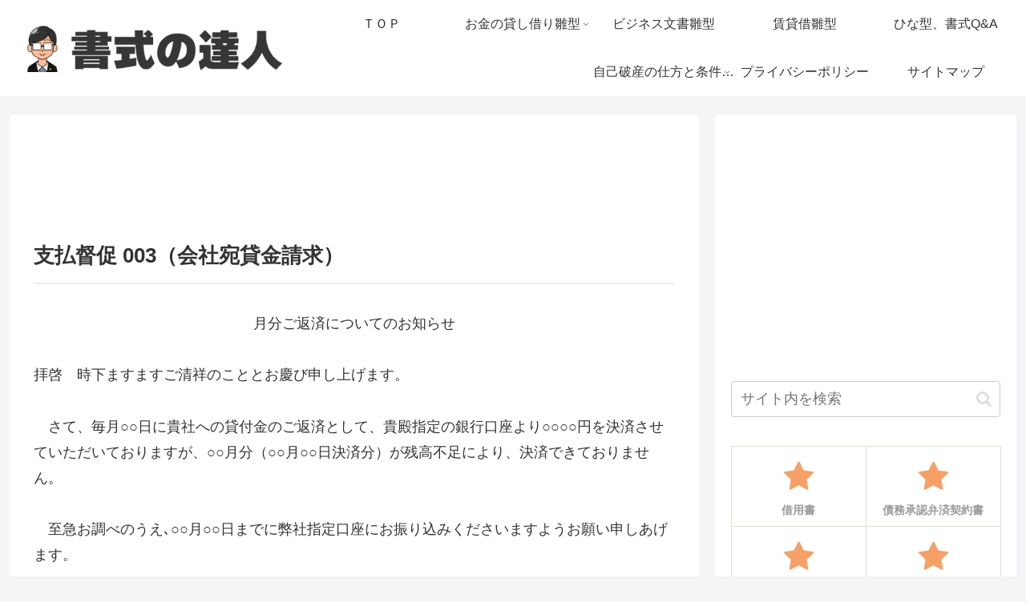

--- FILE ---
content_type: text/html; charset=utf-8
request_url: https://www.google.com/recaptcha/api2/aframe
body_size: 267
content:
<!DOCTYPE HTML><html><head><meta http-equiv="content-type" content="text/html; charset=UTF-8"></head><body><script nonce="0IjYxXnjsZrKJLd4vcCrPg">/** Anti-fraud and anti-abuse applications only. See google.com/recaptcha */ try{var clients={'sodar':'https://pagead2.googlesyndication.com/pagead/sodar?'};window.addEventListener("message",function(a){try{if(a.source===window.parent){var b=JSON.parse(a.data);var c=clients[b['id']];if(c){var d=document.createElement('img');d.src=c+b['params']+'&rc='+(localStorage.getItem("rc::a")?sessionStorage.getItem("rc::b"):"");window.document.body.appendChild(d);sessionStorage.setItem("rc::e",parseInt(sessionStorage.getItem("rc::e")||0)+1);localStorage.setItem("rc::h",'1768699501041');}}}catch(b){}});window.parent.postMessage("_grecaptcha_ready", "*");}catch(b){}</script></body></html>

--- FILE ---
content_type: application/javascript; charset=utf-8
request_url: https://fundingchoicesmessages.google.com/f/AGSKWxXPLT4K1hGVLU6mIN7urpcrTdxNHB1WOv5IfpRpXSsaaGjN2_-pomoep9XwG6r5qIiXnAgMMhfjRivH7ViAzq0KvVrNIuVz_Qc9hZN4yrfy126CQsVY6vGAUJjGGeGhWmtkeaD2M99n6xNTistCjxGHQGbXurr4aWmPpU9vT9ljeDBzMUXML1Dwgh2p/_/ui/adv_/700_200./pubads_/ads_medrec_yourtango.com
body_size: -1293
content:
window['2cf8bf46-4474-49d5-92a6-49a370d914c3'] = true;

--- FILE ---
content_type: application/javascript; charset=utf-8
request_url: https://fundingchoicesmessages.google.com/f/AGSKWxUk-1MVnjcmc1xqW3TdQguNNA5gjamc6JdU60IV56FyGxA3KMdWJ6hWFgBdEWQjnAyOUSojwzeRL6bMLrfjktWJl5ausjr29Fpmy0t4jtBEYD_KYUhIZxo3JekqSeBcFw8ydUi9TQ==?fccs=W251bGwsbnVsbCxudWxsLG51bGwsbnVsbCxudWxsLFsxNzY4Njk5NTAxLDMzOTAwMDAwMF0sbnVsbCxudWxsLG51bGwsW251bGwsWzcsNl0sbnVsbCxudWxsLG51bGwsbnVsbCxudWxsLG51bGwsbnVsbCxudWxsLG51bGwsMV0sImh0dHBzOi8vdGVtcGxhdGUtamFwYW4ubmV0L21vbmV5dGVtcGxhdGUvdG9rdXNva3UvOTIvIixudWxsLFtbOCwiTTlsa3pVYVpEc2ciXSxbOSwiZW4tVVMiXSxbMTYsIlsxLDEsMV0iXSxbMTksIjIiXSxbMTcsIlswXSJdLFsyNCwiIl0sWzI5LCJmYWxzZSJdXV0
body_size: 115
content:
if (typeof __googlefc.fcKernelManager.run === 'function') {"use strict";this.default_ContributorServingResponseClientJs=this.default_ContributorServingResponseClientJs||{};(function(_){var window=this;
try{
var np=function(a){this.A=_.t(a)};_.u(np,_.J);var op=function(a){this.A=_.t(a)};_.u(op,_.J);op.prototype.getWhitelistStatus=function(){return _.F(this,2)};var pp=function(a){this.A=_.t(a)};_.u(pp,_.J);var qp=_.Zc(pp),rp=function(a,b,c){this.B=a;this.j=_.A(b,np,1);this.l=_.A(b,_.Nk,3);this.F=_.A(b,op,4);a=this.B.location.hostname;this.D=_.Dg(this.j,2)&&_.O(this.j,2)!==""?_.O(this.j,2):a;a=new _.Og(_.Ok(this.l));this.C=new _.bh(_.q.document,this.D,a);this.console=null;this.o=new _.jp(this.B,c,a)};
rp.prototype.run=function(){if(_.O(this.j,3)){var a=this.C,b=_.O(this.j,3),c=_.dh(a),d=new _.Ug;b=_.fg(d,1,b);c=_.C(c,1,b);_.hh(a,c)}else _.eh(this.C,"FCNEC");_.lp(this.o,_.A(this.l,_.Ae,1),this.l.getDefaultConsentRevocationText(),this.l.getDefaultConsentRevocationCloseText(),this.l.getDefaultConsentRevocationAttestationText(),this.D);_.mp(this.o,_.F(this.F,1),this.F.getWhitelistStatus());var e;a=(e=this.B.googlefc)==null?void 0:e.__executeManualDeployment;a!==void 0&&typeof a==="function"&&_.Qo(this.o.G,
"manualDeploymentApi")};var sp=function(){};sp.prototype.run=function(a,b,c){var d;return _.v(function(e){d=qp(b);(new rp(a,d,c)).run();return e.return({})})};_.Rk(7,new sp);
}catch(e){_._DumpException(e)}
}).call(this,this.default_ContributorServingResponseClientJs);
// Google Inc.

//# sourceURL=/_/mss/boq-content-ads-contributor/_/js/k=boq-content-ads-contributor.ContributorServingResponseClientJs.en_US.M9lkzUaZDsg.es5.O/d=1/exm=ad_blocking_detection_executable,kernel_loader,loader_js_executable/ed=1/rs=AJlcJMzanTQvnnVdXXtZinnKRQ21NfsPog/m=cookie_refresh_executable
__googlefc.fcKernelManager.run('\x5b\x5b\x5b7,\x22\x5b\x5bnull,\\\x22template-japan.net\\\x22,\\\x22AKsRol-UemHgu4s2-HI16cDhWDRwA5O4amMbPHGIYs9D9punBIsXgCY6ABOhMZoRup7udOjZzNIDW4SjuACtK5vMMHgda6J8m7EPyBcd8ISfWphMrnK_MaUwwubBr824qsFnjJ7BmrgTVmks8JyukKVlVhLXH4s0AA\\\\u003d\\\\u003d\\\x22\x5d,null,\x5b\x5bnull,null,null,\\\x22https:\/\/fundingchoicesmessages.google.com\/f\/AGSKWxVBvJ2p7XRnBB9smnnG8tvtDV8zMjvkyU1m8Co91g9DO5K3OfTSLDWEflcZlRpN3Wl-lwvgVsL3eMLhAReaNy26sGLK7UNs8Pr9X3_9bxRi0zTIvmp5wiVPG2ag6DH5CrrmswH2vw\\\\u003d\\\\u003d\\\x22\x5d,null,null,\x5bnull,null,null,\\\x22https:\/\/fundingchoicesmessages.google.com\/el\/AGSKWxVfDFrdn8UICPZjSBEuu6QsJOr5YoYjtzW5ROEkkJ4HOYfptnTrsEEtmQiB_HlxT3oJTvdG9s8uSof-lRr3KhEB9dmvngNCmrW4z-UX-WgmvbmkXVnrBv6wtBSHT0-QB0_Mvpx03g\\\\u003d\\\\u003d\\\x22\x5d,null,\x5bnull,\x5b7,6\x5d,null,null,null,null,null,null,null,null,null,1\x5d\x5d,\x5b3,1\x5d\x5d\x22\x5d\x5d,\x5bnull,null,null,\x22https:\/\/fundingchoicesmessages.google.com\/f\/AGSKWxUzyEddsnOHByktd3tkqvt8a5uaiG6ALcOIxramYVNqiI9toRAXrQAEdP2Q4FAR-PUKNn5oMbl7jw248olbKfcJdP-N1CFWhnQLlr_RXJ9dISeO6ed9fRXIToUAdD_g5bH7pA4JWg\\u003d\\u003d\x22\x5d\x5d');}